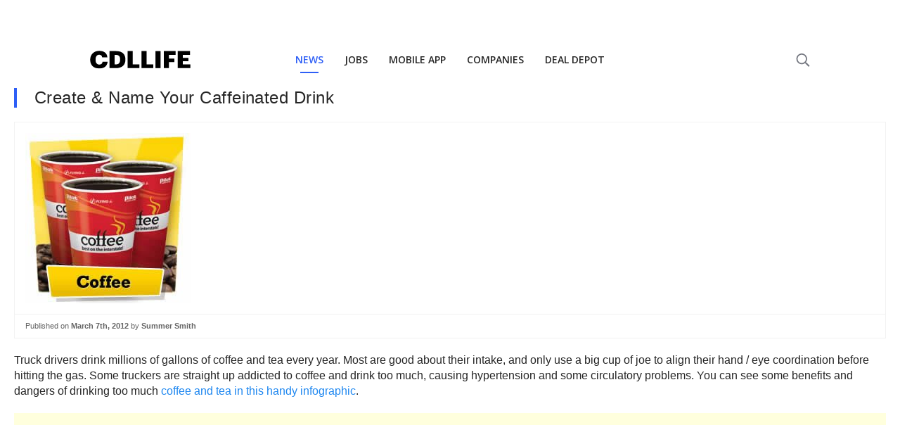

--- FILE ---
content_type: text/html
request_url: https://cdllife.com/2012/create-name-your-caffeinated-drink/
body_size: 7216
content:
<!DOCTYPE html>
<html>
	<meta charset="UTF-8" />
	<meta name="viewport" content="width=device-width, initial-scale=1, minimal-ui" />
	<head>
		<!-- This site is optimized with the Yoast SEO Premium plugin v25.3.1 (Yoast SEO v25.6) - https://yoast.com/wordpress/plugins/seo/ -->
<title>Create &amp; Name Your Caffeinated Drink</title>
<meta name="description" content="Flying J truck stops uploaded this fun online app that lets you mix your brew and name it too!" />
<meta name="robots" content="index, follow, max-snippet:-1, max-image-preview:large, max-video-preview:-1" />
<link rel="canonical" href="https://cdllife.com/2012/create-name-your-caffeinated-drink/" />
<meta property="og:locale" content="en_US" />
<meta property="og:type" content="article" />
<meta property="og:title" content="Create &amp; Name Your Caffeinated Drink" />
<meta property="og:description" content="Flying J truck stops uploaded this fun online app that lets you mix your brew and name it too!" />
<meta property="og:url" content="https://cdllife.com/2012/create-name-your-caffeinated-drink/" />
<meta property="og:site_name" content="CDLLife" />
<meta property="article:publisher" content="https://www.facebook.com/cdllife/" />
<meta property="article:published_time" content="2012-03-07T20:09:11+00:00" />
<meta property="article:modified_time" content="2017-02-24T18:15:43+00:00" />
<meta property="og:image" content="https://cdllife.com/wp-content/uploads/2012/03/Pilot_TruckStop_Coffee_CDL_Life.jpg" />
	<meta property="og:image:width" content="235" />
	<meta property="og:image:height" content="242" />
	<meta property="og:image:type" content="image/jpeg" />
<meta name="author" content="Summer Smith" />
<meta name="twitter:card" content="summary_large_image" />
<meta name="twitter:creator" content="@cdl_life" />
<meta name="twitter:site" content="@cdl_life" />
<meta name="twitter:label1" content="Written by" />
	<meta name="twitter:data1" content="Summer Smith" />
	<meta name="twitter:label2" content="Est. reading time" />
	<meta name="twitter:data2" content="1 minute" />
<script type="application/ld+json" class="yoast-schema-graph">{"@context":"https://schema.org","@graph":[{"@type":"Article","@id":"https://cdllife.com/2012/create-name-your-caffeinated-drink/#article","isPartOf":{"@id":"https://cdllife.com/2012/create-name-your-caffeinated-drink/"},"author":{"name":"Summer Smith","@id":"https://cdllife.com/#/schema/person/54dfe08afc1d7b271190f541beefc0ba"},"headline":"Create &#038; Name Your Caffeinated Drink","datePublished":"2012-03-07T20:09:11+00:00","dateModified":"2017-02-24T18:15:43+00:00","mainEntityOfPage":{"@id":"https://cdllife.com/2012/create-name-your-caffeinated-drink/"},"wordCount":151,"publisher":{"@id":"https://cdllife.com/#organization"},"image":{"@id":"https://cdllife.com/2012/create-name-your-caffeinated-drink/#primaryimage"},"thumbnailUrl":"https://cdllife.com/wp-content/uploads/2012/03/Pilot_TruckStop_Coffee_CDL_Life.jpg","keywords":["Caffeine","Industry","Infographic","Mobile Apps","Nutrition","Truck Driver Health","Truck Stop","Trucking Industry"],"articleSection":["Entertainment","Infographics"],"inLanguage":"en-US","copyrightYear":"2012","copyrightHolder":{"@id":"https://cdllife.com/#organization"}},{"@type":"WebPage","@id":"https://cdllife.com/2012/create-name-your-caffeinated-drink/","url":"https://cdllife.com/2012/create-name-your-caffeinated-drink/","name":"Create & Name Your Caffeinated Drink","isPartOf":{"@id":"https://cdllife.com/#website"},"primaryImageOfPage":{"@id":"https://cdllife.com/2012/create-name-your-caffeinated-drink/#primaryimage"},"image":{"@id":"https://cdllife.com/2012/create-name-your-caffeinated-drink/#primaryimage"},"thumbnailUrl":"https://cdllife.com/wp-content/uploads/2012/03/Pilot_TruckStop_Coffee_CDL_Life.jpg","datePublished":"2012-03-07T20:09:11+00:00","dateModified":"2017-02-24T18:15:43+00:00","description":"Flying J truck stops uploaded this fun online app that lets you mix your brew and name it too!","breadcrumb":{"@id":"https://cdllife.com/2012/create-name-your-caffeinated-drink/#breadcrumb"},"inLanguage":"en-US","potentialAction":[{"@type":"ReadAction","target":["https://cdllife.com/2012/create-name-your-caffeinated-drink/"]}]},{"@type":"ImageObject","inLanguage":"en-US","@id":"https://cdllife.com/2012/create-name-your-caffeinated-drink/#primaryimage","url":"https://cdllife.com/wp-content/uploads/2012/03/Pilot_TruckStop_Coffee_CDL_Life.jpg","contentUrl":"https://cdllife.com/wp-content/uploads/2012/03/Pilot_TruckStop_Coffee_CDL_Life.jpg","width":235,"height":242,"caption":"Caffeine Alternatives"},{"@type":"BreadcrumbList","@id":"https://cdllife.com/2012/create-name-your-caffeinated-drink/#breadcrumb","itemListElement":[{"@type":"ListItem","position":1,"name":"Home","item":"https://cdllife.com/"},{"@type":"ListItem","position":2,"name":"Create &#038; Name Your Caffeinated Drink"}]},{"@type":"WebSite","@id":"https://cdllife.com/#website","url":"https://cdllife.com/","name":"CDLLife","description":"Trucking News &amp; Entertainment","publisher":{"@id":"https://cdllife.com/#organization"},"potentialAction":[{"@type":"SearchAction","target":{"@type":"EntryPoint","urlTemplate":"https://cdllife.com/?s={search_term_string}"},"query-input":{"@type":"PropertyValueSpecification","valueRequired":true,"valueName":"search_term_string"}}],"inLanguage":"en-US"},{"@type":"Organization","@id":"https://cdllife.com/#organization","name":"CDLLife","url":"https://cdllife.com/","logo":{"@type":"ImageObject","inLanguage":"en-US","@id":"https://cdllife.com/#/schema/logo/image/","url":"https://cdllife.com/wp-content/uploads/2025/01/CDLLife-Logo_Primary-Color.jpg","contentUrl":"https://cdllife.com/wp-content/uploads/2025/01/CDLLife-Logo_Primary-Color.jpg","width":773,"height":917,"caption":"CDLLife"},"image":{"@id":"https://cdllife.com/#/schema/logo/image/"},"sameAs":["https://www.facebook.com/cdllife/","https://x.com/cdl_life","https://www.youtube.com/CDLLife","https://www.instagram.com/cdllife/","https://www.tiktok.com/@cdllife"],"description":"CDLLife is a top source for trucking industry information. We provide timely news, industry updates, and expert opinions for truck drivers and industry stakeholders - covering regulations, technology, road conditions, and more.","email":"info@cdllife.com"},{"@type":"Person","@id":"https://cdllife.com/#/schema/person/54dfe08afc1d7b271190f541beefc0ba","name":"Summer Smith","image":{"@type":"ImageObject","inLanguage":"en-US","@id":"https://cdllife.com/#/schema/person/image/","url":"https://secure.gravatar.com/avatar/bc38e027dabe90e00e525db9d293df6a?s=96&d=mm&r=g","contentUrl":"https://secure.gravatar.com/avatar/bc38e027dabe90e00e525db9d293df6a?s=96&d=mm&r=g","caption":"Summer Smith"}}]}</script>
<!-- / Yoast SEO Premium plugin. -->
		
    <link rel="amphtml" href="https://cdllife.com/2012/create-name-your-caffeinated-drink/?amp">
    
		<style>
			:root {
				--primary-color: #2e5ff6;
				--link-color: #1e87f0;
				--text-color: #262626;
			}

			html {
				font-family: sans-serif !important;
				-webkit-font-smoothing: antialiased;
			}

			html,
			body {
				margin: 0;
				padding: 0;
				-webkit-font-smoothing: antialiased;
			}

			.PageBody {
				max-width: 100vw;
				padding: 0px 20px 140px 20px;
			}

			.RenderedContent {
			}

			h1 {
				padding-left: 25px !important;
				border-color: var(--primary-color);
				border-style: solid;
				border-width: 0px 0px 0px 4px;
				font-size: 28px !important;
				margin: 0 0 20px 0 !important;
				font-family: sans-serif !important;
				font-weight: normal;
				color: #262626;
				text-transform: none;
				letter-spacing: 0.56px;
				line-height: 1.2;
				font-size: 24px !important;
			}

			.RenderedContent {
				color: var(--text-color);
				font-size: 16px !important;
			}
			.RenderedContent > p {
				font-size: 16px !important;
				color: var(--text-color);
				letter-spacing: 0;
				line-height: 22px;
			}

			p {
				margin: 0 0 20px 0;
			}

			canvas,
			img,
			iframe,
			video {
				max-width: 100%;
				height: auto;
				box-sizing: border-box;
			}

			figure {
				margin: 0;
				margin-top: 20px;
			}

			p,
			ul,
			ol,
			dl,
			pre,
			address,
			fieldset,
			figure {
				margin: 0 0 20px 0;
			}

			a {
				color: var(--link-color);
				text-decoration: none;
				cursor: pointer;
			}

			.Featured {
				border: solid 1px #f2f2f2;
				margin: 15px 0 20px;
			}
			.Featured-image {
				padding: 15px;
				border-bottom: solid 1px #f2f2f2;
			}
			.Featured-meta {
				font-size: 11px;
				display: flex;
				padding: 8px 15px;
				color: rgb(102, 102, 102);
				font-weight: 400;
				height: 16.5px;
				line-height: 16.5px;
				text-size-adjust: 100%;
			}

			cdlc-ad[zone='MOBILE_MID_ARTICLE'] {
				display: block;
				min-height: 500.25px;
			}
			cdlc-ad[zone='TOP_OF_PAGE'] {
				display: block;
				min-height: 500.25px;
			}
		</style>
	</head>
	<body>
		<div class="nav-container" style="min-height: 125px"></div>
		<div class="CDLLifeMobileNavTabsContainer"></div>
		<div class="PageBody">
			<!-- <style>
				@media all and (min-width: 600px) {
					.TOP_OF_PAGE_AFTER_BUTTON {
						display: none;
					}
				}
				.code-block.code-block-1 {
					margin-top: 0px !important;
					margin-bottom: 0px !important;
				}
			</style>
			<cdlc-ad zone="TOP_OF_PAGE" style="margin-bottom: 15px; display: block"></cdlc-ad>
			<script type="text/javascript">
				(function () {
					const ad = document.querySelector('[zone=TOP_OF_PAGE]');
					ad.addEventListener('fallback', function () {
						ad.remove();
					});
				})();
			</script> -->

			<h1>Create &#038; Name Your Caffeinated Drink</h1>
			<div class="Featured">
				<div class="Featured-image">
					<img
						alt="Create &#038; Name Your Caffeinated Drink"
						src="https://cdllife.com/wp-content/uploads/2012/03/Pilot_TruckStop_Coffee_CDL_Life.jpg"
						width="235"
						height="242"
					/>
				</div>
				<div class="Featured-meta">
					Published on&nbsp;<b>March 7th, 2012</b
					>&nbsp;by&nbsp;<b>Summer Smith</b>
				</div>
			</div>
			<div class="RenderedContent">
				<html><head></head><body><p>Truck drivers drink millions of gallons of coffee and tea every year. Most are good about their intake, and only use a big cup of joe to align their hand / eye coordination before hitting the gas. Some truckers are straight up addicted to coffee and drink too much, causing hypertension and some circulatory problems. You can see some benefits and dangers of drinking too much <a title="Coffee vs. Tea “ Trucker Health Help" href="http://cdllife2018.wpengine.com/2011/health/coffee-vs-tea-trucker-health/">coffee and tea in this handy infographic</a>.</p>

<div>
<cdlc-ad zone="MOBILE_MID_ARTICLE" zoneid="MOBILE_MID_ARTICLE1">
  <div slot="fallback">
    <!-- After_Paragraph_3_Fallback -->
   
  </div>
</cdlc-ad>
</div>
<script type="text/javascript">
  (function () {
    const ad = document.querySelector('[zoneid=MOBILE_MID_ARTICLE1]');
    ad.addEventListener('fallback', function () {
    
    ad.parentElement.innerHTML = `<ins class="adsbygoogle"
      style="display:block"
      data-ad-client="ca-pub-0972268024365395"
      data-ad-slot="4650142557"
      data-ad-format="auto"
      data-full-width-responsive="true"></ins>`;
     (adsbygoogle = window.adsbygoogle || []).push({});
     
    });
  })();
</script>

      
<p>Now, since one of our most popular articles on CDL Life is the app that allows you to find out <a title="Find Out How to Kill Yourself With Caffeine" href="http://cdllife2018.wpengine.com/2011/trucker-life/find-kill-caffeine/">just how much caffeine it would take to actually kill you</a>, we thought we would give it another go with the caffeine game. This time it’s a little bit lighter and fun. Give it a good name, and share it with us if you like!</p>
<p style="text-align: center;"><strong>Click on the image and go create something tasty!</strong></p>
<div>
      <cdlc-ad zone="MOBILE_MID_ARTICLE" zoneid="MOBILE_MID_ARTICLE2">
  <div slot="fallback">
    <!-- After_Paragraph_3_Fallback -->
   
  </div>
</cdlc-ad>
</div>
<script type="text/javascript">
  (function () {
    const ad = document.querySelector('[zoneid=MOBILE_MID_ARTICLE2]');
    ad.addEventListener('fallback', function () {
    
    ad.parentElement.innerHTML = `<ins class="adsbygoogle"
      style="display:block"
      data-ad-client="ca-pub-0972268024365395"
      data-ad-slot="5933597779"
      data-ad-format="auto"
      data-full-width-responsive="true"></ins>`;
     (adsbygoogle = window.adsbygoogle || []).push({});
     
    });
  })();
</script>

<script defer src="https://static.cloudflareinsights.com/beacon.min.js/vcd15cbe7772f49c399c6a5babf22c1241717689176015" integrity="sha512-ZpsOmlRQV6y907TI0dKBHq9Md29nnaEIPlkf84rnaERnq6zvWvPUqr2ft8M1aS28oN72PdrCzSjY4U6VaAw1EQ==" data-cf-beacon='{"version":"2024.11.0","token":"e23b32c58d5543608dd04a317fab5211","server_timing":{"name":{"cfCacheStatus":true,"cfEdge":true,"cfExtPri":true,"cfL4":true,"cfOrigin":true,"cfSpeedBrain":true},"location_startswith":null}}' crossorigin="anonymous"></script>
</body></html>
			</div>

			<!-- Begin Mailchimp Signup Form -->
			<link async defer href="//cdn-images.mailchimp.com/embedcode/classic-10_7.css" rel="stylesheet" type="text/css" />
			<style type="text/css">
				#mc_embed_signup {
					clear: left;
					font: 14px Helvetica, Arial, sans-serif;
				}
				div#mc_embed_signup {
				}

				label {
					line-height: 19px;
					text-align: left !important;
				}
				div#mc_embed_signup_scroll {
					padding: 10px;
					border-radius: 11px;
					text-align: left;
				}
				input#mce-EMAIL {
					border: none;
				}
				div#mc_embed_signup_scroll p {
					margin: 0px;
				}
				#mc_embed_signup {
					background: #1858d9;
					overflow: hidden;
					clear: left;
					font: 14px Helvetica, Arial, sans-serif;
					border-radius: 11px !important;
					text-align: left;
				}
				input#mc-embedded-subscribe {
					width: 100%;
					border-radius: 6px !important;
					padding: 10px;
					color: white;
					text-align: center;
					margin: 0px;
				}
				#mc_embed_signup .button {
				}
				#mc-embedded-subscribe-form {
					padding: 0px !important;
				}
				textarea:focus,
				input:focus {
					outline: none;
				}
				.subscribeColorChange {
					background: #9da5bb;
				}
				.backgroundBlocks1 {
					position: absolute;
					height: 153px;
					width: 50px;
					transform: matrix(3.06, -4, -1, -0.06, 0, -11);
					z-index: 1;
					background: linear-gradient(90deg, rgba(255, 255, 255, 0.01) 25%, rgba(33, 91, 229, 1) 42%);
				}
				.backgroundBlocks2 {
					position: absolute;
					height: 200px;
					width: 50px;
					transform: matrix(3.06, -4, -1, -0.06, 0, -11);
					margin-left: 370px;
					z-index: 1;
					background: linear-gradient(90deg, rgba(255, 255, 255, 0.01) 25%, rgba(33, 91, 229, 1) 42%);
				}
				.envelope-image {
					display: flex;
					flex-direction: column;
					justify-content: center;
					margin: 0 40px;
				}

				.envelope-image > img {
					height: 80px;
					width: auto;
				}

				.envelope-image-small > img {
					height: 60px;
					width: auto;
				}

				.hide-mobile {
					display: block;
				}

				@media only screen and (max-width: 470px) {
					.hide-mobile {
						display: none;
					}
				}

				.show-mobile {
					display: block;
				}

				@media only screen and (min-width: 470px) {
					.show-mobile {
						display: none;
					}
				}
			</style>
			<div id="mc_embed_signup" style="width: 100%; position: relative">
				<div class="backgroundBlocks1"></div>
				<div class="backgroundBlocks2"></div>
				<form
					action="https://cdllife.us17.list-manage.com/subscribe/post?u=a1e6f6cc616b752a5184af1ca&amp;id=430cb8d938"
					method="post"
					id="mc-embedded-subscribe-form"
					name="mc-embedded-subscribe-form"
					class="validate"
					target="_blank"
					novalidate
				>
					<div id="mc_embed_signup_scroll" style="padding: 30px 24px 20px 24px; position: relative; z-index: 2">
						<div style="color: lightgray">JOIN OUR NEWSLETTER</div>
						<div style="display: flex; align-items: end; max-width: 650px">
							<div style="display: flex; flex-direction: column; flex-grow: 1">
								<div style="display: flex; justify-content: space-between">
									<h2 style="color: white; margin-bottom: 20px; margin-top: 8px">Get the hottest daily trucking news</h2>
									<div class="envelope-image-small show-mobile" style="margin-left: 12px; margin-bottom: 8px">
										<img src="https://d2r0eic16r3uxv.cloudfront.net/1681854502681936.png" />
									</div>
								</div>
								<div
									style="
										display: flex;
										padding: 0px 3px;
										align-items: center;
										background: white;
										height: 40px;
										border-radius: 6px !important;
										justify-content: space-between;
									"
								>
									<input
										oninput="changeColor()"
										style="margin: 0px; flex-grow: 1"
										type="email"
										value=""
										name="EMAIL"
										class="required email"
										id="mce-EMAIL"
										placeholder="Type your email"
									/>
									<div class="clear">
										<input
											style="border: none; cursor: pointer"
											class="subscribeColorChange"
											type="submit"
											value="Subscribe"
											name="subscribe"
											id="mc-embedded-subscribe"
										/>
									</div>
								</div>
							</div>
							<div class="envelope-image hide-mobile">
								<img src="https://d2r0eic16r3uxv.cloudfront.net/1681854502681936.png" />
							</div>
						</div>
						<div id="mce-responses" class="clear">
							<div class="response" id="mce-error-response" style="display: none"></div>
							<div class="response" id="mce-success-response" style="display: none"></div>
						</div>
						<!-- real people should not fill this in and expect good things - do not remove this or risk form bot signups-->
						<div style="position: absolute; left: -5000px" aria-hidden="true">
							<input type="text" name="b_a1e6f6cc616b752a5184af1ca_430cb8d938" tabindex="-1" value="" />
						</div>
					</div>
				</form>
			</div>
			<script type="text/javascript" src="//s3.amazonaws.com/downloads.mailchimp.com/js/mc-validate.js"></script>
			<script type="text/javascript">
				(function ($) {
					window.fnames = new Array();
					window.ftypes = new Array();
					fnames[0] = 'EMAIL';
					ftypes[0] = 'email';
				})(jQuery);
				var $mcj = jQuery.noConflict(true);
				function changeColor() {
					if (event.data) {
						document.getElementById('mc-embedded-subscribe').classList.remove('subscribeColorChange');
						document
							.getElementById('mc-embedded-subscribe')
							.setAttribute('style', 'background: #0A1D56 !important; border: none; cursor: pointer;');
					}
				}
			</script>
			<!--End mc_embed_signup-->
			<br />

			<cdlc-ad zone="RECOMMENDED_WIDGET"></cdlc-ad>

			<div>
				<cdlc-ad id="CDLC_AD_rcjsload_484140" zone="UNDER_ARTICLE">
					<div slot="fallback">
						<!-- Under_Article_Fallback -->
					</div>
				</cdlc-ad>
			</div>
			<script type="text/javascript">
				(function () {
					const ad = document.querySelector('[zone=UNDER_ARTICLE]');
					ad.addEventListener('fallback', function () {
						ad.parentElement.innerHTML = `<ins class="adsbygoogle"
           style="display:block"
           data-ad-client="ca-pub-0972268024365395"
           data-ad-slot="2832255314"
           data-ad-format="auto"
           data-full-width-responsive="true">
          </ins>`;
						(adsbygoogle = window.adsbygoogle || []).push({});
					});
				})();
			</script>
		</div>

		<div class="CDLLifeMobileNavTabsContainer"></div>

		<script
			type="text/javascript"
			async
			defer
			src="https://cdllife-cdllife-com.herokuapp.com/trucking/client/library/bundle.js?v=71724-1"
		></script>
		<link rel="stylesheet" async defer href="https://cdllife-cdllife-com.herokuapp.com/trucking/client/library/bundle.css?v=71724-1" />
		<script src="https://components.cdllife.com/dist/v2/bundle.js" async defer></script>
		<link
			async
			defer
			href="https://fonts.googleapis.com/css2?family=Open+Sans:ital,wght@0,300;0,400;0,600;0,700;1,400&display=swap"
			rel="stylesheet"
		/>
		<script>
			function ctSetLibraries() {
				if (window['ctSetLibrariesLoaded']) return;

				if (!window['cdllifeTrucking']) {
					return setTimeout(ctSetLibraries, 10);
				}

				window['ctSetLibrariesLoaded'] = true;
				try {
					new cdllifeTrucking.Nav({
						target: document.querySelector('.nav-container'),
						props: {
							segment: 'news',
							domain: location.origin,
						},
					});
					try {
						document.querySelector('.nav-container').style.minHeight = 'auto';
					} catch (e) {}
				} catch (e) {}
				try {
					if (/inapp/.test(document.cookie) || /medium=inapp/.test(location.search)) {
						document.querySelector('.uk-navbar-toggle [uk-navbar-toggle-icon]').style.display = 'none';
					} else {
						new cdllifeTrucking.MobileNav({
							target: document.querySelector('.CDLLifeMobileNavTabsContainer'),
							props: {
								segment: 'news',
							},
						});
					}
				} catch (e) {
					console.error(e);
				}

				try {
					setTimeout(() => {
						try {
							var data = performance.getEntries()[0].toJSON();

							try {
								var fcp = performance.getEntriesByName('first-contentful-paint')[0] || {};
								data.firstContentfulPaint = fcp.startTime + (fcp.duration || 0);
								if (!data.firstContentfulPaint) delete data.firstContentfulPaint;
							} catch (e) {}
							data.template = 'fastTemplate';

							cpix('event', 'web-performance', data);
						} catch (e) {
							console.error('error web-performance', e);
						}
					}, 750);
				} catch (e) {}
			}

			if (document.readyState === 'complete') {
				// Fully loaded!
				ctSetLibraries();
			} else if (document.readyState === 'interactive') {
				// DOM ready! Images, frames, and other subresources are still downloading.
				ctSetLibraries();
			} else {
				// Loading still in progress.
				// To wait for it to complete, add "DOMContentLoaded" or "load" listeners.

				window.addEventListener('DOMContentLoaded', () => {
					// DOM ready! Images, frames, and other subresources are still downloading.
					ctSetLibraries();
				});

				window.addEventListener('load', () => {
					// Fully loaded!
					ctSetLibraries();
				});
			}
		</script>

		<!-- Google Ads -->
		<script
			async
			defer
			src="https://pagead2.googlesyndication.com/pagead/js/adsbygoogle.js?client=ca-pub-0972268024365395"
			crossorigin="anonymous"
		></script>

		<!-- Start CPIX Snippet -->
		<script>
			!(function (e, t, c, n, i, p, s, a, o) {
				e[i] ||
					(((s = e[i] =
						function () {
							s.process ? s.process.apply(s, arguments) : s.queue.push(arguments);
						}).queue = []),
					(s.t = 1 * new Date()),
					((a = t.createElement(c)).async = 1),
					(a.src = 'https://cdllife.com/tr/pixel.js?t=' + 864e5 * Math.ceil(new Date() / 864e5)),
					(o = t.getElementsByTagName(c)[0]).parentNode.insertBefore(a, o));
			})(window, document, 'script', 0, 'cpix'),
				cpix('init', 'ID-876628911'),
				cpix('event', 'pageload'),
				cpix('event', 'pageview');
		</script>
		<!-- End CPIX Snippet -->

		<!-- Google tag (gtag.js) -->
		<script async src="https://www.googletagmanager.com/gtag/js?id=G-ZYBTTW8JVY"></script>
		<script>
			window.dataLayer = window.dataLayer || [];
			function gtag() {
				dataLayer.push(arguments);
			}
			gtag('js', new Date());

			gtag('config', 'G-ZYBTTW8JVY');
		</script>

		<script>
			setTimeout(function () {
				try {
					if (/\.com\/20/.test(location.href)) {
						gtag('event', 'news-article', {
							title: document.title,
						});
						gtag('event', 'express-lane', {
							title: document.title,
						});
					}
				} catch (e) {}

				try {
					if (/\.com\/20/.test(location.href)) {
						window['cpix']('event', 'news-article');
						window['cpix']('event', 'express-lane');
					}
				} catch (e) {}
			});
		</script>
	</body>
</html>


--- FILE ---
content_type: text/html; charset=utf-8
request_url: https://www.google.com/recaptcha/api2/aframe
body_size: 266
content:
<!DOCTYPE HTML><html><head><meta http-equiv="content-type" content="text/html; charset=UTF-8"></head><body><script nonce="ZBzoNea4Ol2RZHiic4aOAA">/** Anti-fraud and anti-abuse applications only. See google.com/recaptcha */ try{var clients={'sodar':'https://pagead2.googlesyndication.com/pagead/sodar?'};window.addEventListener("message",function(a){try{if(a.source===window.parent){var b=JSON.parse(a.data);var c=clients[b['id']];if(c){var d=document.createElement('img');d.src=c+b['params']+'&rc='+(localStorage.getItem("rc::a")?sessionStorage.getItem("rc::b"):"");window.document.body.appendChild(d);sessionStorage.setItem("rc::e",parseInt(sessionStorage.getItem("rc::e")||0)+1);localStorage.setItem("rc::h",'1769835433099');}}}catch(b){}});window.parent.postMessage("_grecaptcha_ready", "*");}catch(b){}</script></body></html>